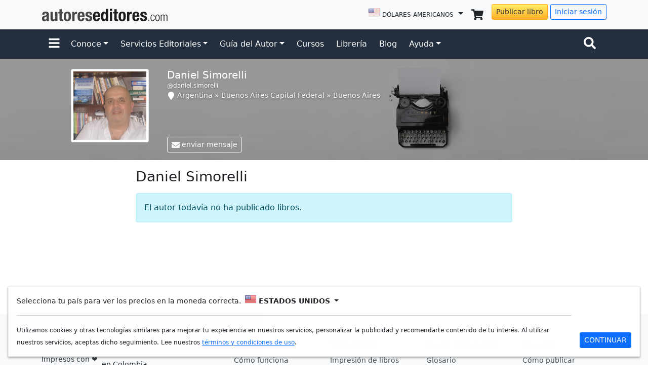

--- FILE ---
content_type: text/html; charset=UTF-8
request_url: https://www.autoreseditores.com/daniel.simorelli
body_size: 14869
content:
<!doctype html>
<html lang="es">
	<head>
		<meta charset="utf-8">
		<meta name="viewport" content="width=device-width, initial-scale=1">
		
		<title>Daniel Simorelli | Autores Editores</title>
        
		<!-- Facebook Opengraph -->
		<meta property="fb:app_id"          content="164185966957805">
		<meta property="og:type"            content="profile"> 
		<meta property="og:url"             content="https://www.autoreseditores.com/daniel.simorelli">
		<meta property="og:image"           content="https://autoreseditores.s3.amazonaws.com/images/autor/000031746.jpeg">
		<meta property="og:title"           content="Daniel Simorelli">
		<meta property="og:description"     content="">
		<meta property="profile:username"	content="daniel.simorelli">
		
		<!-- Google+ ItemScope -->
		<meta itemprop="name" 				content="Daniel Simorelli">
		<meta itemprop="description" 		content="">
		<meta itemprop="image"				content="https://autoreseditores.s3.amazonaws.com/images/autor/000031746.jpeg">
		
		<link rel="apple-touch-icon" href="/assets/img/favicons/apple-touch-icon.png" sizes="180x180">
<link rel="icon" href="/assets/img/favicons/favicon-32x32.png" sizes="32x32" type="image/png">
<link rel="icon" href="/assets/img/favicons/favicon-16x16.png" sizes="16x16" type="image/png">
<link rel="manifest" href="/assets/img/favicons/manifest.json">
<!--link rel="mask-icon" href="/assets/img/favicons/safari-pinned-tab.svg" color="#7952b3"-->
<link rel="icon" href="/assets/img/favicons/favicon.ico">
<link href="https://cdn.jsdelivr.net/npm/bootstrap@5.1.3/dist/css/bootstrap.min.css" rel="stylesheet" integrity="sha384-1BmE4kWBq78iYhFldvKuhfTAU6auU8tT94WrHftjDbrCEXSU1oBoqyl2QvZ6jIW3" crossorigin="anonymous">
<link href="/assets/css/template.css" rel="stylesheet">
<script src="https://ajax.googleapis.com/ajax/libs/jquery/3.6.0/jquery.min.js"></script>
<script src="https://cdn.jsdelivr.net/npm/bootstrap@5.1.3/dist/js/bootstrap.bundle.min.js" integrity="sha384-ka7Sk0Gln4gmtz2MlQnikT1wXgYsOg+OMhuP+IlRH9sENBO0LRn5q+8nbTov4+1p" crossorigin="anonymous"></script>
<script type="text/javascript" src="/assets/js/template.js?20210923"></script>
<meta name="facebook-domain-verification" content="68hsarv4yxbkhs488amn0zpg8ooxl7" />		
		<style>
			.size192 {
				width: 192px;
				-webkit-border-radius: 6px;
				-moz-border-radius: 6px;
				border-radius: 6px;
			}
			
			.social_networks {			
				text-align:left;
				padding-top:15px;
				padding-left:0px;
			}
			.social_networks a {
				color: #666666;
				font-weight: normal;
			}
			.social_networks a:hover {
				background-color:transparent;
				color: #000000;
				font-weight: normal;
			}
			
			.book_cover {
				width: 96px;
				height: 136px;
				padding: 0px;
				margin: 5px 10px 5px 0px;
				border: 0px;
			}
			
			.rating{
				width:65px;
				height:12px;
				margin:0px;
				padding:0px;
				display: inline-block;
				clear:both;
				position:relative;
				background: url(/images/icons/star-matrix-12.png) no-repeat 0 0;
			}
			
			/* add these classes to the ul to effect the change to the correct number of stars */
			.nostar {background-position:0 0}
			.onestar {background-position:0 -12px}
			.twostar {background-position:0 -24px}
			.threestar {background-position:0 -36px}
			.fourstar {background-position:0 -48px}
			.fivestar {background-position:0 -60px}
			
		</style>
		
		<script type="text/javascript">
			$(document).ready(function() {
				
				$(".more").click(function() {
					$(this).parent().children('.complete').show();
					$(this).parent().children('.more').hide();
				});
	
		
	
			});
			
		</script>
		
		<!-- Global site tag (gtag.js) - Google Analytics -->
<script async src="https://www.googletagmanager.com/gtag/js?id=UA-19355113-1"></script>
<script>
  window.dataLayer = window.dataLayer || [];
  function gtag(){dataLayer.push(arguments);}
  gtag('js', new Date());
  gtag('config', 'UA-19355113-1');
  gtag('config', 'AW-977556787');
</script>		
			
		<style>
			
			.sortable-enabled .book-row {
				cursor: grab;
				border:1px solid #c1c1c1;
				border-radius: 6px;
				background-color: #f1f1f1;
			}
			
			
			.complete{display:none;}
			
			.profile-header {
				background-image: url(/assets/img/profile-cover/cover-0003.jpg);
			}
			
			.profile-header {
				position: relative;
				min-height: 200px;
				margin-top: -1.6rem;
				padding: 1rem 0;
				color: #fff;
				background-color: #505050;
				background-position: 50% 50%;
				background-repeat: no-repeat;
				background-size: cover;
			}
			.profile-header:before {
				position: absolute;
				top: 0;
				left: 0;
				z-index: 1;
				width: 100%;
				height: 100%;
				background: rgba(22,22,22,.4);
				content: "";
			}
			.profile-header p {
				margin: 0;
				text-shadow: 0 1px 4px rgb(22 22 22 / 40%);
			}
			.profile-header-inside {
				
				
				z-index: 2;
			}
			
			@media (max-width: 575px) {.profile-header-inside {left:5%!important;top:10%!important;}}
			@media (min-width: 576px) {.profile-header-inside {left:10%!important;top:10%!important;}}
			
			.text-location{text-decoration:none;}
			.text-location:hover{text-decoration:underline;}
		</style>
	
	</head>
	
	<body>
		
		<svg style="display:none;height:0;width:0;">
			<defs>
				<g id="unread-message">
					<svg aria-hidden="true" focusable="false" data-prefix="fas" data-icon="envelope" class="svg-inline--fa fa-envelope fa-w-16" role="img" xmlns="http://www.w3.org/2000/svg" viewBox="0 0 512 512"><path fill="currentColor" d="M502.3 190.8c3.9-3.1 9.7-.2 9.7 4.7V400c0 26.5-21.5 48-48 48H48c-26.5 0-48-21.5-48-48V195.6c0-5 5.7-7.8 9.7-4.7 22.4 17.4 52.1 39.5 154.1 113.6 21.1 15.4 56.7 47.8 92.2 47.6 35.7.3 72-32.8 92.3-47.6 102-74.1 131.6-96.3 154-113.7zM256 320c23.2.4 56.6-29.2 73.4-41.4 132.7-96.3 142.8-104.7 173.4-128.7 5.8-4.5 9.2-11.5 9.2-18.9v-19c0-26.5-21.5-48-48-48H48C21.5 64 0 85.5 0 112v19c0 7.4 3.4 14.3 9.2 18.9 30.6 23.9 40.7 32.4 173.4 128.7 16.8 12.2 50.2 41.8 73.4 41.4z"></path></svg>
				</g>
				<g id="inbox">
					<svg aria-hidden="true" focusable="false" data-prefix="fas" data-icon="inbox" class="svg-inline--fa fa-inbox fa-w-18" role="img" xmlns="http://www.w3.org/2000/svg" viewBox="0 0 576 512"><path fill="currentColor" d="M567.938 243.908L462.25 85.374A48.003 48.003 0 0 0 422.311 64H153.689a48 48 0 0 0-39.938 21.374L8.062 243.908A47.994 47.994 0 0 0 0 270.533V400c0 26.51 21.49 48 48 48h480c26.51 0 48-21.49 48-48V270.533a47.994 47.994 0 0 0-8.062-26.625zM162.252 128h251.497l85.333 128H376l-32 64H232l-32-64H76.918l85.334-128z"></path></svg>
				</g>
				<g id="grip-vertical">
					<svg xmlns="http://www.w3.org/2000/svg" width="16" height="16" fill="currentColor" class="bi bi-grip-vertical" viewBox="0 0 16 16"><path d="M7 2a1 1 0 1 1-2 0 1 1 0 0 1 2 0zm3 0a1 1 0 1 1-2 0 1 1 0 0 1 2 0zM7 5a1 1 0 1 1-2 0 1 1 0 0 1 2 0zm3 0a1 1 0 1 1-2 0 1 1 0 0 1 2 0zM7 8a1 1 0 1 1-2 0 1 1 0 0 1 2 0zm3 0a1 1 0 1 1-2 0 1 1 0 0 1 2 0zm-3 3a1 1 0 1 1-2 0 1 1 0 0 1 2 0zm3 0a1 1 0 1 1-2 0 1 1 0 0 1 2 0zm-3 3a1 1 0 1 1-2 0 1 1 0 0 1 2 0zm3 0a1 1 0 1 1-2 0 1 1 0 0 1 2 0z"/></svg>
				</g>
				<g id="arrow-down-up">
					<svg xmlns="http://www.w3.org/2000/svg" width="16" height="16" fill="currentColor" class="bi bi-arrow-down-up" viewBox="0 0 16 16"><path fill-rule="evenodd" d="M11.5 15a.5.5 0 0 0 .5-.5V2.707l3.146 3.147a.5.5 0 0 0 .708-.708l-4-4a.5.5 0 0 0-.708 0l-4 4a.5.5 0 1 0 .708.708L11 2.707V14.5a.5.5 0 0 0 .5.5zm-7-14a.5.5 0 0 1 .5.5v11.793l3.146-3.147a.5.5 0 0 1 .708.708l-4 4a.5.5 0 0 1-.708 0l-4-4a.5.5 0 0 1 .708-.708L4 13.293V1.5a.5.5 0 0 1 .5-.5z"/></svg>
				</g>
				<g id="arrow-up">
					<svg xmlns="http://www.w3.org/2000/svg" width="16" height="16" fill="currentColor" class="bi bi-arrow-up" viewBox="0 0 16 16"><path fill-rule="evenodd" d="M8 15a.5.5 0 0 0 .5-.5V2.707l3.146 3.147a.5.5 0 0 0 .708-.708l-4-4a.5.5 0 0 0-.708 0l-4 4a.5.5 0 1 0 .708.708L7.5 2.707V14.5a.5.5 0 0 0 .5.5z"/></svg>
				</g>
				<g id="arrow-down">
					<svg xmlns="http://www.w3.org/2000/svg" width="16" height="16" fill="currentColor" class="bi bi-arrow-down" viewBox="0 0 16 16"><path fill-rule="evenodd" d="M8 1a.5.5 0 0 1 .5.5v11.793l3.146-3.147a.5.5 0 0 1 .708.708l-4 4a.5.5 0 0 1-.708 0l-4-4a.5.5 0 0 1 .708-.708L7.5 13.293V1.5A.5.5 0 0 1 8 1z"/></svg>
				</g>
			</defs>
		</svg>
		
			
		
	<svg style="display: none;">
	<defs>
		
		<g id="check-circle-fill">
			<svg xmlns="http://www.w3.org/2000/svg" role="img" viewBox="0 0 16 16"><path fill="currentColor" d="M16 8A8 8 0 1 1 0 8a8 8 0 0 1 16 0zm-3.97-3.03a.75.75 0 0 0-1.08.022L7.477 9.417 5.384 7.323a.75.75 0 0 0-1.06 1.06L6.97 11.03a.75.75 0 0 0 1.079-.02l3.992-4.99a.75.75 0 0 0-.01-1.05z"/></svg>
		</g>
		
		<g id="question-circle-solid">
			<svg xmlns="http://www.w3.org/2000/svg" role="img" viewBox="0 0 512 512"><path fill="currentColor" d="M504 256c0 136.997-111.043 248-248 248S8 392.997 8 256C8 119.083 119.043 8 256 8s248 111.083 248 248zM262.655 90c-54.497 0-89.255 22.957-116.549 63.758-3.536 5.286-2.353 12.415 2.715 16.258l34.699 26.31c5.205 3.947 12.621 3.008 16.665-2.122 17.864-22.658 30.113-35.797 57.303-35.797 20.429 0 45.698 13.148 45.698 32.958 0 14.976-12.363 22.667-32.534 33.976C247.128 238.528 216 254.941 216 296v4c0 6.627 5.373 12 12 12h56c6.627 0 12-5.373 12-12v-1.333c0-28.462 83.186-29.647 83.186-106.667 0-58.002-60.165-102-116.531-102zM256 338c-25.365 0-46 20.635-46 46 0 25.364 20.635 46 46 46s46-20.636 46-46c0-25.365-20.635-46-46-46z"/></svg>
		</g>
		
		<g id="info-fill">
			<svg xmlns="http://www.w3.org/2000/svg" role="img" viewBox="0 0 16 16"><path fill="currentColor" d="M8 16A8 8 0 1 0 8 0a8 8 0 0 0 0 16zm.93-9.412-1 4.705c-.07.34.029.533.304.533.194 0 .487-.07.686-.246l-.088.416c-.287.346-.92.598-1.465.598-.703 0-1.002-.422-.808-1.319l.738-3.468c.064-.293.006-.399-.287-.47l-.451-.081.082-.381 2.29-.287zM8 5.5a1 1 0 1 1 0-2 1 1 0 0 1 0 2z"/></svg>
		</g>
		
		<g id="exclamation-triangle-fill">
			<svg xmlns="http://www.w3.org/2000/svg" role="img" viewBox="0 0 16 16"><path fill="currentColor" d="M8.982 1.566a1.13 1.13 0 0 0-1.96 0L.165 13.233c-.457.778.091 1.767.98 1.767h13.713c.889 0 1.438-.99.98-1.767L8.982 1.566zM8 5c.535 0 .954.462.9.995l-.35 3.507a.552.552 0 0 1-1.1 0L7.1 5.995A.905.905 0 0 1 8 5zm.002 6a1 1 0 1 1 0 2 1 1 0 0 1 0-2z"/></svg>
		</g>
		
		<g id="facebook-square">
			<svg xmlns="http://www.w3.org/2000/svg" role="img" viewBox="0 0 448 512"><path fill="currentColor" d="M400 32H48A48 48 0 0 0 0 80v352a48 48 0 0 0 48 48h137.25V327.69h-63V256h63v-54.64c0-62.15 37-96.48 93.67-96.48 27.14 0 55.52 4.84 55.52 4.84v61h-31.27c-30.81 0-40.42 19.12-40.42 38.73V256h68.78l-11 71.69h-57.78V480H400a48 48 0 0 0 48-48V80a48 48 0 0 0-48-48z"></path></svg>
		</g>

		<g id="instagram-square">
			<svg xmlns="http://www.w3.org/2000/svg" role="img" viewBox="0 0 448 512"><path fill="currentColor" d="M224,202.66A53.34,53.34,0,1,0,277.36,256,53.38,53.38,0,0,0,224,202.66Zm124.71-41a54,54,0,0,0-30.41-30.41c-21-8.29-71-6.43-94.3-6.43s-73.25-1.93-94.31,6.43a54,54,0,0,0-30.41,30.41c-8.28,21-6.43,71.05-6.43,94.33S91,329.26,99.32,350.33a54,54,0,0,0,30.41,30.41c21,8.29,71,6.43,94.31,6.43s73.24,1.93,94.3-6.43a54,54,0,0,0,30.41-30.41c8.35-21,6.43-71.05,6.43-94.33S357.1,182.74,348.75,161.67ZM224,338a82,82,0,1,1,82-82A81.9,81.9,0,0,1,224,338Zm85.38-148.3a19.14,19.14,0,1,1,19.13-19.14A19.1,19.1,0,0,1,309.42,189.74ZM400,32H48A48,48,0,0,0,0,80V432a48,48,0,0,0,48,48H400a48,48,0,0,0,48-48V80A48,48,0,0,0,400,32ZM382.88,322c-1.29,25.63-7.14,48.34-25.85,67s-41.4,24.63-67,25.85c-26.41,1.49-105.59,1.49-132,0-25.63-1.29-48.26-7.15-67-25.85s-24.63-41.42-25.85-67c-1.49-26.42-1.49-105.61,0-132,1.29-25.63,7.07-48.34,25.85-67s41.47-24.56,67-25.78c26.41-1.49,105.59-1.49,132,0,25.63,1.29,48.33,7.15,67,25.85s24.63,41.42,25.85,67.05C384.37,216.44,384.37,295.56,382.88,322Z"></path></svg>
		</g>
		
		<g id="twitter-square">
			<svg xmlns="http://www.w3.org/2000/svg" role="img" viewBox="0 0 448 512"><path fill="currentColor" d="M400 32H48C21.5 32 0 53.5 0 80v352c0 26.5 21.5 48 48 48h352c26.5 0 48-21.5 48-48V80c0-26.5-21.5-48-48-48zm-48.9 158.8c.2 2.8.2 5.7.2 8.5 0 86.7-66 186.6-186.6 186.6-37.2 0-71.7-10.8-100.7-29.4 5.3.6 10.4.8 15.8.8 30.7 0 58.9-10.4 81.4-28-28.8-.6-53-19.5-61.3-45.5 10.1 1.5 19.2 1.5 29.6-1.2-30-6.1-52.5-32.5-52.5-64.4v-.8c8.7 4.9 18.9 7.9 29.6 8.3a65.447 65.447 0 0 1-29.2-54.6c0-12.2 3.2-23.4 8.9-33.1 32.3 39.8 80.8 65.8 135.2 68.6-9.3-44.5 24-80.6 64-80.6 18.9 0 35.9 7.9 47.9 20.7 14.8-2.8 29-8.3 41.6-15.8-4.9 15.2-15.2 28-28.8 36.1 13.2-1.4 26-5.1 37.8-10.2-8.9 13.1-20.1 24.7-32.9 34z"></path></svg>
		</g>
		
		<g id="linkedin-square">
			<svg xmlns="http://www.w3.org/2000/svg" role="img" viewBox="0 0 448 512"><path fill="currentColor" d="M416 32H31.9C14.3 32 0 46.5 0 64.3v383.4C0 465.5 14.3 480 31.9 480H416c17.6 0 32-14.5 32-32.3V64.3c0-17.8-14.4-32.3-32-32.3zM135.4 416H69V202.2h66.5V416zm-33.2-243c-21.3 0-38.5-17.3-38.5-38.5S80.9 96 102.2 96c21.2 0 38.5 17.3 38.5 38.5 0 21.3-17.2 38.5-38.5 38.5zm282.1 243h-66.4V312c0-24.8-.5-56.7-34.5-56.7-34.6 0-39.9 27-39.9 54.9V416h-66.4V202.2h63.7v29.2h.9c8.9-16.8 30.6-34.5 62.9-34.5 67.2 0 79.7 44.3 79.7 101.9V416z"></path></svg>
		</g>
		
		<g id="shopping-cart-solid">
			<svg xmlns="http://www.w3.org/2000/svg" role="img" viewBox="0 0 576 512"><path fill="currentColor" d="M528.12 301.319l47.273-208C578.806 78.301 567.391 64 551.99 64H159.208l-9.166-44.81C147.758 8.021 137.93 0 126.529 0H24C10.745 0 0 10.745 0 24v16c0 13.255 10.745 24 24 24h69.883l70.248 343.435C147.325 417.1 136 435.222 136 456c0 30.928 25.072 56 56 56s56-25.072 56-56c0-15.674-6.447-29.835-16.824-40h209.647C430.447 426.165 424 440.326 424 456c0 30.928 25.072 56 56 56s56-25.072 56-56c0-22.172-12.888-41.332-31.579-50.405l5.517-24.276c3.413-15.018-8.002-29.319-23.403-29.319H218.117l-6.545-32h293.145c11.206 0 20.92-7.754 23.403-18.681z"></path></svg>
		</g>
		
		<g id="search-solid">
			<svg xmlns="http://www.w3.org/2000/svg" role="img" viewBox="0 0 512 512"><path fill="currentColor" d="M505 442.7L405.3 343c-4.5-4.5-10.6-7-17-7H372c27.6-35.3 44-79.7 44-128C416 93.1 322.9 0 208 0S0 93.1 0 208s93.1 208 208 208c48.3 0 92.7-16.4 128-44v16.3c0 6.4 2.5 12.5 7 17l99.7 99.7c9.4 9.4 24.6 9.4 33.9 0l28.3-28.3c9.4-9.4 9.4-24.6.1-34zM208 336c-70.7 0-128-57.2-128-128 0-70.7 57.2-128 128-128 70.7 0 128 57.2 128 128 0 70.7-57.2 128-128 128z"></path></svg>
		</g>
		
		<g id="envelope-solid">
			<svg xmlns="http://www.w3.org/2000/svg" role="img" viewBox="0 0 512 512"><path fill="currentColor" d="M502.3 190.8c3.9-3.1 9.7-.2 9.7 4.7V400c0 26.5-21.5 48-48 48H48c-26.5 0-48-21.5-48-48V195.6c0-5 5.7-7.8 9.7-4.7 22.4 17.4 52.1 39.5 154.1 113.6 21.1 15.4 56.7 47.8 92.2 47.6 35.7.3 72-32.8 92.3-47.6 102-74.1 131.6-96.3 154-113.7zM256 320c23.2.4 56.6-29.2 73.4-41.4 132.7-96.3 142.8-104.7 173.4-128.7 5.8-4.5 9.2-11.5 9.2-18.9v-19c0-26.5-21.5-48-48-48H48C21.5 64 0 85.5 0 112v19c0 7.4 3.4 14.3 9.2 18.9 30.6 23.9 40.7 32.4 173.4 128.7 16.8 12.2 50.2 41.8 73.4 41.4z"></path></svg>
		</g>
		
		<g id="bell-solid">
			<svg xmlns="http://www.w3.org/2000/svg" role="img" viewBox="0 0 448 512"><path fill="currentColor" d="M224 512c35.32 0 63.97-28.65 63.97-64H160.03c0 35.35 28.65 64 63.97 64zm215.39-149.71c-19.32-20.76-55.47-51.99-55.47-154.29 0-77.7-54.48-139.9-127.94-155.16V32c0-17.67-14.32-32-31.98-32s-31.98 14.33-31.98 32v20.84C118.56 68.1 64.08 130.3 64.08 208c0 102.3-36.15 133.53-55.47 154.29-6 6.45-8.66 14.16-8.61 21.71.11 16.4 12.98 32 32.1 32h383.8c19.12 0 32-15.6 32.1-32 .05-7.55-2.61-15.27-8.61-21.71z"></path></svg>
		</g>
		
		<g id="user-circle">
			<svg xmlns="http://www.w3.org/2000/svg" role="img" viewBox="0 0 496 512"><path fill="currentColor" d="M248 8C111 8 0 119 0 256s111 248 248 248 248-111 248-248S385 8 248 8zm0 96c48.6 0 88 39.4 88 88s-39.4 88-88 88-88-39.4-88-88 39.4-88 88-88zm0 344c-58.7 0-111.3-26.6-146.5-68.2 18.8-35.4 55.6-59.8 98.5-59.8 2.4 0 4.8.4 7.1 1.1 13 4.2 26.6 6.9 40.9 6.9 14.3 0 28-2.7 40.9-6.9 2.3-.7 4.7-1.1 7.1-1.1 42.9 0 79.7 24.4 98.5 59.8C359.3 421.4 306.7 448 248 448z"></path></svg>
		</g>
		
		<g id="bars-solid">
			<svg xmlns="http://www.w3.org/2000/svg" role="img" viewBox="0 0 448 512"><path fill="currentColor" d="M16 132h416c8.837 0 16-7.163 16-16V76c0-8.837-7.163-16-16-16H16C7.163 60 0 67.163 0 76v40c0 8.837 7.163 16 16 16zm0 160h416c8.837 0 16-7.163 16-16v-40c0-8.837-7.163-16-16-16H16c-8.837 0-16 7.163-16 16v40c0 8.837 7.163 16 16 16zm0 160h416c8.837 0 16-7.163 16-16v-40c0-8.837-7.163-16-16-16H16c-8.837 0-16 7.163-16 16v40c0 8.837 7.163 16 16 16z"></path></svg>
		</g>
		
		<g id="ellipsis-h">
			<svg xmlns="http://www.w3.org/2000/svg" role="img" viewBox="0 0 512 512"><path fill="currentColor" d="M328 256c0 39.8-32.2 72-72 72s-72-32.2-72-72 32.2-72 72-72 72 32.2 72 72zm104-72c-39.8 0-72 32.2-72 72s32.2 72 72 72 72-32.2 72-72-32.2-72-72-72zm-352 0c-39.8 0-72 32.2-72 72s32.2 72 72 72 72-32.2 72-72-32.2-72-72-72z"></path></svg>
		</g>
		
		<g id="link">
			<svg xmlns="http://www.w3.org/2000/svg" role="img" viewBox="0 0 512 512"><path fill="currentColor" d="M326.612 185.391c59.747 59.809 58.927 155.698.36 214.59-.11.12-.24.25-.36.37l-67.2 67.2c-59.27 59.27-155.699 59.262-214.96 0-59.27-59.26-59.27-155.7 0-214.96l37.106-37.106c9.84-9.84 26.786-3.3 27.294 10.606.648 17.722 3.826 35.527 9.69 52.721 1.986 5.822.567 12.262-3.783 16.612l-13.087 13.087c-28.026 28.026-28.905 73.66-1.155 101.96 28.024 28.579 74.086 28.749 102.325.51l67.2-67.19c28.191-28.191 28.073-73.757 0-101.83-3.701-3.694-7.429-6.564-10.341-8.569a16.037 16.037 0 0 1-6.947-12.606c-.396-10.567 3.348-21.456 11.698-29.806l21.054-21.055c5.521-5.521 14.182-6.199 20.584-1.731a152.482 152.482 0 0 1 20.522 17.197zM467.547 44.449c-59.261-59.262-155.69-59.27-214.96 0l-67.2 67.2c-.12.12-.25.25-.36.37-58.566 58.892-59.387 154.781.36 214.59a152.454 152.454 0 0 0 20.521 17.196c6.402 4.468 15.064 3.789 20.584-1.731l21.054-21.055c8.35-8.35 12.094-19.239 11.698-29.806a16.037 16.037 0 0 0-6.947-12.606c-2.912-2.005-6.64-4.875-10.341-8.569-28.073-28.073-28.191-73.639 0-101.83l67.2-67.19c28.239-28.239 74.3-28.069 102.325.51 27.75 28.3 26.872 73.934-1.155 101.96l-13.087 13.087c-4.35 4.35-5.769 10.79-3.783 16.612 5.864 17.194 9.042 34.999 9.69 52.721.509 13.906 17.454 20.446 27.294 10.606l37.106-37.106c59.271-59.259 59.271-155.699.001-214.959z"></path></svg>
		</g>
		
		<g id="map-marker">
			<svg xmlns="http://www.w3.org/2000/svg" role="img" viewBox="0 0 384 512"><path fill="currentColor" d="M172.268 501.67C26.97 291.031 0 269.413 0 192 0 85.961 85.961 0 192 0s192 85.961 192 192c0 77.413-26.97 99.031-172.268 309.67-9.535 13.774-29.93 13.773-39.464 0z"></path></svg>
		</g>
		
		<g id="user-verified">
			<svg xmlns="http://www.w3.org/2000/svg" role="img" viewBox="0 0 24 24"><g><path fill="currentColor" d="M22.5 12.5c0-1.58-.875-2.95-2.148-3.6.154-.435.238-.905.238-1.4 0-2.21-1.71-3.998-3.818-3.998-.47 0-.92.084-1.336.25C14.818 2.415 13.51 1.5 12 1.5s-2.816.917-3.437 2.25c-.415-.165-.866-.25-1.336-.25-2.11 0-3.818 1.79-3.818 4 0 .494.083.964.237 1.4-1.272.65-2.147 2.018-2.147 3.6 0 1.495.782 2.798 1.942 3.486-.02.17-.032.34-.032.514 0 2.21 1.708 4 3.818 4 .47 0 .92-.086 1.335-.25.62 1.334 1.926 2.25 3.437 2.25 1.512 0 2.818-.916 3.437-2.25.415.163.865.248 1.336.248 2.11 0 3.818-1.79 3.818-4 0-.174-.012-.344-.033-.513 1.158-.687 1.943-1.99 1.943-3.484zm-6.616-3.334l-4.334 6.5c-.145.217-.382.334-.625.334-.143 0-.288-.04-.416-.126l-.115-.094-2.415-2.415c-.293-.293-.293-.768 0-1.06s.768-.294 1.06 0l1.77 1.767 3.825-5.74c.23-.345.696-.436 1.04-.207.346.23.44.696.21 1.04z"></path></g></svg>
		</g>
		
		<g id="arrow-left">
			<svg xmlns="http://www.w3.org/2000/svg" role="img" viewBox="0 0 448 512"><path fill="currentColor" d="M257.5 445.1l-22.2 22.2c-9.4 9.4-24.6 9.4-33.9 0L7 273c-9.4-9.4-9.4-24.6 0-33.9L201.4 44.7c9.4-9.4 24.6-9.4 33.9 0l22.2 22.2c9.5 9.5 9.3 25-.4 34.3L136.6 216H424c13.3 0 24 10.7 24 24v32c0 13.3-10.7 24-24 24H136.6l120.5 114.8c9.8 9.3 10 24.8.4 34.3z"></path></svg>
		</g>
		
		<g id="arrow-right">
			<svg xmlns="http://www.w3.org/2000/svg" role="img" viewBox="0 0 448 512"><path fill="currentColor" d="M190.5 66.9l22.2-22.2c9.4-9.4 24.6-9.4 33.9 0L441 239c9.4 9.4 9.4 24.6 0 33.9L246.6 467.3c-9.4 9.4-24.6 9.4-33.9 0l-22.2-22.2c-9.5-9.5-9.3-25 .4-34.3L311.4 296H24c-13.3 0-24-10.7-24-24v-32c0-13.3 10.7-24 24-24h287.4L190.9 101.2c-9.8-9.3-10-24.8-.4-34.3z"></path></svg>
		</g>
		
		<g id="trash">
			<svg xmlns="http://www.w3.org/2000/svg" role="img" viewBox="0 0 448 512"><path fill="currentColor" d="M32 464a48 48 0 0 0 48 48h288a48 48 0 0 0 48-48V128H32zm272-256a16 16 0 0 1 32 0v224a16 16 0 0 1-32 0zm-96 0a16 16 0 0 1 32 0v224a16 16 0 0 1-32 0zm-96 0a16 16 0 0 1 32 0v224a16 16 0 0 1-32 0zM432 32H312l-9.4-18.7A24 24 0 0 0 281.1 0H166.8a23.72 23.72 0 0 0-21.4 13.3L136 32H16A16 16 0 0 0 0 48v32a16 16 0 0 0 16 16h416a16 16 0 0 0 16-16V48a16 16 0 0 0-16-16z"></path></svg>
		</g>
		
		<g id="times">
			<svg xmlns="http://www.w3.org/2000/svg" role="img" viewBox="0 0 352 512"><path fill="currentColor" d="M242.72 256l100.07-100.07c12.28-12.28 12.28-32.19 0-44.48l-22.24-22.24c-12.28-12.28-32.19-12.28-44.48 0L176 189.28 75.93 89.21c-12.28-12.28-32.19-12.28-44.48 0L9.21 111.45c-12.28 12.28-12.28 32.19 0 44.48L109.28 256 9.21 356.07c-12.28 12.28-12.28 32.19 0 44.48l22.24 22.24c12.28 12.28 32.2 12.28 44.48 0L176 322.72l100.07 100.07c12.28 12.28 32.2 12.28 44.48 0l22.24-22.24c12.28-12.28 12.28-32.19 0-44.48L242.72 256z"></path></svg>
		</g>
		
		<g id="share">
			<svg xmlns="http://www.w3.org/2000/svg" role="img" viewBox="0 0 448 512"><path fill="currentColor" d="M448 127.1C448 181 405 223.1 352 223.1C326.1 223.1 302.6 213.8 285.4 197.1L191.3 244.1C191.8 248 191.1 251.1 191.1 256C191.1 260 191.8 263.1 191.3 267.9L285.4 314.9C302.6 298.2 326.1 288 352 288C405 288 448 330.1 448 384C448 437 405 480 352 480C298.1 480 256 437 256 384C256 379.1 256.2 376 256.7 372.1L162.6 325.1C145.4 341.8 121.9 352 96 352C42.98 352 0 309 0 256C0 202.1 42.98 160 96 160C121.9 160 145.4 170.2 162.6 186.9L256.7 139.9C256.2 135.1 256 132 256 128C256 74.98 298.1 32 352 32C405 32 448 74.98 448 128L448 127.1zM95.1 287.1C113.7 287.1 127.1 273.7 127.1 255.1C127.1 238.3 113.7 223.1 95.1 223.1C78.33 223.1 63.1 238.3 63.1 255.1C63.1 273.7 78.33 287.1 95.1 287.1zM352 95.1C334.3 95.1 320 110.3 320 127.1C320 145.7 334.3 159.1 352 159.1C369.7 159.1 384 145.7 384 127.1C384 110.3 369.7 95.1 352 95.1zM352 416C369.7 416 384 401.7 384 384C384 366.3 369.7 352 352 352C334.3 352 320 366.3 320 384C320 401.7 334.3 416 352 416z"/></svg>
		</g>
		
		<g id="chevron-left">
			<svg xmlns="http://www.w3.org/2000/svg" viewBox="0 0 320 512"><path d="M224 480c-8.188 0-16.38-3.125-22.62-9.375l-192-192c-12.5-12.5-12.5-32.75 0-45.25l192-192c12.5-12.5 32.75-12.5 45.25 0s12.5 32.75 0 45.25L77.25 256l169.4 169.4c12.5 12.5 12.5 32.75 0 45.25C240.4 476.9 232.2 480 224 480z"/></svg>
		</g>
		
		<g id="chevron-right">
			<svg xmlns="http://www.w3.org/2000/svg" viewBox="0 0 320 512"><path d="M96 480c-8.188 0-16.38-3.125-22.62-9.375c-12.5-12.5-12.5-32.75 0-45.25L242.8 256L73.38 86.63c-12.5-12.5-12.5-32.75 0-45.25s32.75-12.5 45.25 0l192 192c12.5 12.5 12.5 32.75 0 45.25l-192 192C112.4 476.9 104.2 480 96 480z"/></svg>
		</g>
		
  </defs>
</svg>	
	<!-- Gray menu -->
	<nav class="navbar navbar-expand bg-light border-bottom">
		<div class="container col-xxl-10 d-flex flex-wrap justify-content-center header-container">
			
			<a class="col navbar-brand d-none d-sm-block" href="/">
				<img src="/assets/img/template/autoreseditores-com.svg" class="header-logo-ae" />
			</a>
			
			<a class="col navbar-brand d-block d-sm-none me-0" href="/">
				<img src="/assets/img/template/autoreseditores-com.svg" class="header-logo-ae" />
			</a>
			
			
			<div class="collapse navbar-collapse">
				<ul class="navbar-nav ms-auto flex-nowrap">
					
					<li class="nav-item dropdown">
						
						<a class="nav-link link-dark dropdown-toggle" href="#" id="dropdown_currency" data-bs-toggle="dropdown" aria-expanded="false">
							<i class="country country-us"></i> 
							<span class="text-uppercase fs-7 d-none d-md-inline-block d-lg-inline-block">Dólares americanos</span>
							<span class="text-uppercase fs-7 d-inline-block d-md-none d-lg-none">USD</span>
						</a>
						
						<ul class="dropdown-menu dropdown-menu-end" aria-labelledby="dropdown_currency">
							
												<li>
								<a class="dropdown-item" href="?xcountry=ar">
									<i class="country country-ar"></i>
									<span class="ae-country-name">Argentina<span class="ae-country-currency">Pesos Argentinos</span></span>
								</a>
							</li>
												<li>
								<a class="dropdown-item" href="?xcountry=bo">
									<i class="country country-bo"></i>
									<span class="ae-country-name">Bolivia<span class="ae-country-currency">Bolivianos</span></span>
								</a>
							</li>
												<li>
								<a class="dropdown-item" href="?xcountry=cl">
									<i class="country country-cl"></i>
									<span class="ae-country-name">Chile<span class="ae-country-currency">Peso Chileno</span></span>
								</a>
							</li>
												<li>
								<a class="dropdown-item" href="?xcountry=co">
									<i class="country country-co"></i>
									<span class="ae-country-name">Colombia<span class="ae-country-currency">Pesos Colombianos</span></span>
								</a>
							</li>
												<li>
								<a class="dropdown-item" href="?xcountry=ec">
									<i class="country country-ec"></i>
									<span class="ae-country-name">Ecuador<span class="ae-country-currency">Dólares americanos</span></span>
								</a>
							</li>
												<li>
								<a class="dropdown-item" href="?xcountry=es">
									<i class="country country-es"></i>
									<span class="ae-country-name">España<span class="ae-country-currency">Euro</span></span>
								</a>
							</li>
												<li>
								<a class="dropdown-item" href="?xcountry=us">
									<i class="country country-us"></i>
									<span class="ae-country-name">Estados Unidos<span class="ae-country-currency">Dólares americanos</span></span>
								</a>
							</li>
												<li>
								<a class="dropdown-item" href="?xcountry=mx">
									<i class="country country-mx"></i>
									<span class="ae-country-name">Mexico<span class="ae-country-currency">Peso Mexicano</span></span>
								</a>
							</li>
												<li>
								<a class="dropdown-item" href="?xcountry=py">
									<i class="country country-py"></i>
									<span class="ae-country-name">Paraguay<span class="ae-country-currency">Dólares americanos</span></span>
								</a>
							</li>
												<li>
								<a class="dropdown-item" href="?xcountry=pe">
									<i class="country country-pe"></i>
									<span class="ae-country-name">Peru<span class="ae-country-currency">Nuevo Sol Peruano</span></span>
								</a>
							</li>
												<li>
								<a class="dropdown-item" href="?xcountry=pt">
									<i class="country country-pt"></i>
									<span class="ae-country-name">Portugal<span class="ae-country-currency">Euro</span></span>
								</a>
							</li>
												<li>
								<a class="dropdown-item" href="?xcountry=uy">
									<i class="country country-uy"></i>
									<span class="ae-country-name">Uruguay<span class="ae-country-currency">Peso Uruguayo</span></span>
								</a>
							</li>
												<li>
								<a class="dropdown-item" href="?xcountry=ve">
									<i class="country country-ve"></i>
									<span class="ae-country-name">Venezuela<span class="ae-country-currency">Dólares americanos</span></span>
								</a>
							</li>
												<li>
								<a class="dropdown-item" href="?xcountry=xx">
									<i class="country country-xx"></i>
									<span class="ae-country-name">Otros países<span class="ae-country-currency">Dólares americanos</span></span>
								</a>
							</li>
												
						</ul>
					</li>
			
			
					<li class="nav-item">
						<a href="/carrito.html" class="nav-link link-dark position-relative">
							<svg viewBox="0 0 100 100" class="icon icon-lg"><use xlink:href="#shopping-cart-solid"></use></svg>
						
						</a>
					</li>
					
						<div class="text-end ms-2">
					<a href="/registrate.html?form_action=signin&r=cGFzby0xLmh0bWw=#" class="btn btn-sm btn-publish d-none d-md-inline-block d-lg-inline-block" style="font-weight:500;">Publicar libro</a>
					<a href="/registrate.html" class="btn btn-sm btn-outline-primary d-none d-md-inline-block d-lg-inline-block">Iniciar sesión</a>
				</div>
				<li class="nav-item">
					<a href="/registrate.html" class="nav-link link-dark d-inline-block d-md-none d-lg-none">
						<svg viewBox="0 0 100 100" class="icon icon-lg"><use xlink:href="#user-circle"></use></svg>
					</a>
				</li>
					</ul>
				
			</div>
			
	
	
		</div>
		
		
	</nav>
	
	
	
	
	<!-- Blue menu #519EBC -->
	
	<header class="navbar navbar-dark navbar-expand-lg" style="background-color:#232f3e;">
	
		<div class="container col-xxl-10">
			
			
			<a class="btn text-white" data-bs-toggle="offcanvas" href="#offcanvasExample" role="button" aria-controls="offcanvasExample">
				<svg class="bi flex-shrink-0" width="24" height="24" role="img" aria-label="Menu"><use xlink:href="#bars-solid"/></svg>
			</a>
			
			
			<!--button class="navbar-toggler text-white" style="border-color:transparent;" type="button" data-bs-toggle="collapse" data-bs-target="#navbarTogglerDemo01" aria-controls="navbarTogglerDemo01" aria-expanded="false" aria-label="Toggle navigation">
				<svg class="bi flex-shrink-0" width="24" height="24" role="img" aria-label="Menu"><use xlink:href="#bars-solid"/></svg>
			</button-->
			
			<div class="collapse navbar-collapse" id="navbarTogglerDemo01">
				
				<ul class="navbar-nav me-auto">
					<li class="nav-item me-2 dropdown">
	<a class="nav-link active dropdown-toggle" href="#" id="dropdown01" data-bs-toggle="dropdown" aria-expanded="false">Conoce</a>
	<ul class="dropdown-menu dropdown-menu-dark" aria-labelledby="dropdown01">
		<li><a class="dropdown-item" href="/como-funciona.html">Cómo funciona</a></li>
		<li><a class="dropdown-item" href="/publica-tu-libro.html">Publica tu libro</a></li>
		<li><a class="dropdown-item" href="/quienes-somos.html">Quiénes Somos</a></li>
	</ul>
</li>
<li class="nav-item me-2 dropdown">
	<a class="nav-link active dropdown-toggle" href="#" id="dropdown02" data-bs-toggle="dropdown" aria-expanded="false">Servicios Editoriales</a>
	<ul class="dropdown-menu dropdown-menu-dark" aria-labelledby="dropdown02">
		<li><a class="dropdown-item" href="/servicio-impresion-libros.html">Impresión</a></li>
		<li><a class="dropdown-item" href="/servicio-correccion-estilo.html">Corrección de Estilo</a></li>
		<li><a class="dropdown-item" href="/servicio-diagramacion-libro.html">Diagramación</a></li>
		<li><a class="dropdown-item" href="/servicio-diseno-caratula.html">Diseño de Carátula</a></li>
		<li><a class="dropdown-item" href="/generar-codigo-barras-isbn.html">Código de Barras</a></li>
	</ul>
</li>
<li class="nav-item me-2 dropdown">
	<a class="nav-link active dropdown-toggle" href="#" id="dropdown04" data-bs-toggle="dropdown" aria-expanded="false">Guía del Autor</a>
	<ul class="dropdown-menu dropdown-menu-dark" aria-labelledby="dropdown04">
		<li><a class="dropdown-item" href="/guia-glosario.html">Glosario</a></li>
		<li><a class="dropdown-item" href="/guia-edicion-diagramacion.html">Diagramación</a></li>
		<li><a class="dropdown-item" href="/guia-pdf.html">Exportando a PDF</a></li>
		<li><a class="dropdown-item" href="/guia-caratula.html">Portada</a></li>
		<li><a class="dropdown-item" href="/guia-isbn.html">ISBN</a></li>
		<li><a class="dropdown-item" href="/guia-divulgacion.html">Marketing</a></li>
	</ul>
</li>
<li class="nav-item me-2">
	<a href="/cursos.html" class="nav-link active">Cursos</a>
</li>
<li class="nav-item me-2">
	<a href="/libreria.html" class="nav-link active">Librería</a>
</li>
<li class="nav-item me-2">
	<a href="https://blog.autoreseditores.com/" class="nav-link active">Blog</a>
</li>
<li class="nav-item me-2 dropdown">
	<a class="nav-link active dropdown-toggle" href="#" id="dropdown04" data-bs-toggle="dropdown" aria-expanded="false">Ayuda</a>
	<ul class="dropdown-menu dropdown-menu-dark" aria-labelledby="dropdown04">
		<li><a class="dropdown-item" href="/ayuda-como-publicar.html">Cómo Publicar</a></li>
		<li><a class="dropdown-item" href="/ayuda-como-comprar.html">Cómo Comprar</a></li>
		<li><a class="dropdown-item" href="/ayuda-derechos-autorales.html">Derechos de Autor</a></li>
		<li><a class="dropdown-item" href="/ayuda-regalias.html">Regalías</a></li>
		<li><a class="dropdown-item" href="/ayuda-preguntas-frecuentes.html">Preguntas Frecuentes</a></li>
		<li><a class="dropdown-item" href="/ayuda-contacto.html">Contáctanos</a></li>
	</ul>
</li>				</ul>
				
			</div>
			
			<div class="text-end">
				<a href="/paso-1.html?new" class="btn btn-sm btn-publish me-1 d-inline-block d-md-none d-lg-none" style="font-weight:500;">Publicar libro</a>
				<a class="btn text-white" data-bs-toggle="collapse" data-bs-target="#navbarToggleExternalContent" aria-controls="navbarToggleExternalContent" aria-expanded="false" aria-label="Toggle navigation"><svg class="bi flex-shrink-0 me-2" width="24" height="24" role="img" aria-label="Search"><use xlink:href="#search-solid"/></svg></a>
			</div>
			
		</div>
	
	</header>
	
	
	
	<!-- Search bar -->
	<div class="bg-light border-bottom mb-4">
		<div class="container col-xxl-10">
			<div class="collapse" id="navbarToggleExternalContent" aria-expanded="false">
				<div class="py-2">
					
					<button type="button" class="btn-close float-end" data-bs-toggle="collapse" data-bs-target="#navbarToggleExternalContent"  aria-label="Close"></button>
						
					<span class="text-muted">Ingresa el autor, título, palabra clave o <a href="/categorias.html">navega por temática</a>.</span>
					
					<form action="/busqueda.html" name="search_form" method="GET">
						
						<div class="row">
							<div class="col-12 col-sm-10 col-md-8 col-lg-6">
								<div class="input-group my-3">
									<input type="text" class="form-control" placeholder="ingresa tu búsqueda" name="q" aria-label="ingresa tu búsqueda">
									<button class="btn btn-md btn-primary" type="submit">Buscar</button>
								</div>
							</div>
						</div>
					
						<div class="form-check form-check-inline">
							<input name="s" class="form-check-input" type="radio" id="inlineRadio1" value="0" checked>
							<label class="form-check-label" for="inlineRadio1">Autor y Título</label>
						</div>
						<div class="form-check form-check-inline">
							<input name="s" class="form-check-input" type="radio" id="inlineRadio2" value="author">
							<label class="form-check-label" for="inlineRadio2">Autor</label>
						</div>
						<div class="form-check form-check-inline">
							<input name="s" class="form-check-input" type="radio" id="inlineRadio3" value="title">
							<label class="form-check-label" for="inlineRadio3">Título</label>
						</div>
						<div class="form-check form-check-inline">
							<input name="s" class="form-check-input" type="radio" id="inlineRadio4" value="desc">
							<label class="form-check-label" for="inlineRadio4">Descripción</label>
						</div>
					
					</form>
					
				</div>
			</div>
		</div>
	</div>
		
		
	<!-- Offcanvas menu -->
	<div class="offcanvas offcanvas-start" tabindex="-1" id="offcanvasExample" aria-labelledby="offcanvasExampleLabel">
		<div class="offcanvas-header">
			<h5 class="offcanvas-title" id="offcanvasExampleLabel">AutoresEditores.com</h5>
			<button type="button" class="btn-close text-reset" data-bs-dismiss="offcanvas" aria-label="Close"></button>
		</div>
		<div class="offcanvas-body">
			<div class="px-3">
				<div class="row">
					<div class="col-6">
						<div class="d-grid gap-2">
							<a href="/paso-1.html?new" class="btn btn-sm btn-publish" style="font-weight:500;">Publicar libro</a>
						</div>
					</div>
					<div class="col-6">
						<div class="d-grid gap-2">
												<a href="/registrate.html" class="btn btn-sm btn-outline-primary">Iniciar sesión</a>
											</div>
					</div>
				</div>
			</div>
			
			<div>
				<div class="flex-shrink-0 p-3 bg-white">
	<ul class="list-unstyled ps-0">
		<li class="mb-1">
			<button class="btn btn-toggle align-items-center rounded collapsed" data-bs-toggle="collapse" data-bs-target="#home-collapse" aria-expanded="true">
				Conoce
			</button>
			<div class="collapse show" id="home-collapse">
				<ul class="btn-toggle-nav list-unstyled fw-normal pb-1 small">
					<li><a href="/como-funciona.html" class="link-dark rounded ">Cómo funciona</a></li>
					<li><a href="/publica-tu-libro.html" class="link-dark rounded ">Publica tu libro</a></li>
					<li><a href="/quienes-somos.html" class="link-dark rounded ">Quiénes somos</a></li>
				</ul>
			</div>
		</li>
		<li class="mb-1">
			<button class="btn btn-toggle align-items-center rounded" data-bs-toggle="collapse" data-bs-target="#dashboard-collapse" aria-expanded="true">
				Servicios Editoriales
			</button>
			<div class="collapse show" id="dashboard-collapse" style="">
				<ul class="btn-toggle-nav list-unstyled fw-normal pb-1 small">
					<li><a href="/servicio-impresion-libros.html" class="link-dark rounded ">Impresión</a></li>
					<li><a href="/servicio-correccion-estilo.html" class="link-dark rounded ">Corrección</a></li>
					<li><a href="/servicio-diagramacion-libro.html" class="link-dark rounded ">Diagramación</a></li>
					<li><a href="/servicio-diseno-caratula.html" class="link-dark rounded ">Portada</a></li>
					<li><a href="/generar-codigo-barras-isbn.html" class="link-dark rounded ">Código de Barras</a></li>
				</ul>
			</div>
		</li>
		<li class="mb-1">
			<button class="btn btn-toggle align-items-center rounded" data-bs-toggle="collapse" data-bs-target="#orders-collapse" aria-expanded="true">
				Guía del Autor
			</button>
			<div class="collapse show" id="orders-collapse" style="">
				<ul class="btn-toggle-nav list-unstyled fw-normal pb-1 small">
					<li><a href="/guia-glosario.html" class="link-dark rounded ">Glosario</a></li>
					<li><a href="/guia-edicion-diagramacion.html" class="link-dark rounded ">Edición y Diagramación</a></li>
					<li><a href="/guia-pdf.html" class="link-dark rounded ">Exportando a PDF</a></li>
					<li><a href="/guia-caratula.html" class="link-dark rounded ">Creando una carátula</a></li>
					<li><a href="/guia-isbn.html" class="link-dark rounded ">ISBN</a></li>
					<li><a href="/guia-divulgacion.html" class="link-dark rounded ">Cómo divulgar un libro</a></li>
				</ul>
			</div>
		</li>
		<li class="mb-1">
			<a class="btn btn-toggle align-items-center rounded" href="/cursos.html" style="color:rgba(0, 0, 0, .85);">
				Cursos
			</a>
		</li>
		<li class="mb-1">
			<a class="btn btn-toggle align-items-center rounded" href="/libreria.html" style="color:rgba(0, 0, 0, .85);">
				Librería
			</a>
		</li>
		<li class="border-top my-3"></li>
		<li class="mb-1">
			<button class="btn btn-toggle align-items-center rounded" data-bs-toggle="collapse" data-bs-target="#account-collapse" aria-expanded="true">
			 Ayuda
			</button>
			<div class="collapse show" id="account-collapse" style="">
				<ul class="btn-toggle-nav list-unstyled fw-normal pb-1 small">
					<li><a href="/ayuda-como-publicar.html" class="link-dark rounded ">Cómo publicar</a></li>
					<li><a href="/ayuda-como-comprar.html" class="link-dark rounded ">Cómo comprar un libro</a></li>
					<li><a href="/ayuda-derechos-autorales.html" class="link-dark rounded ">Derechos autorales</a></li>
					<li><a href="/ayuda-regalias.html" class="link-dark rounded ">Regalías</a></li>
					<li><a href="/ayuda-preguntas-frecuentes.html" class="link-dark rounded ">Preguntas frecuentes</a></li>
					<li><a href="/ayuda-contacto.html" class="link-dark rounded ">Contáctanos</a></li>
				</ul>
			</div>
		</li>
	</ul>
</div>			</div>
		</div>
	</div>
	
	<!-- Offcanvas user menu -->
	<div class="offcanvas offcanvas-end" tabindex="-1" id="offcanvas_user_menu" aria-labelledby="offcanvas_user_menu_label">
		<div class="offcanvas-header">
			<h5 class="offcanvas-title" id="offcanvas_user_menu_label"></h5>
			<button type="button" class="btn-close text-reset" data-bs-dismiss="offcanvas" aria-label="Close"></button>
		</div>
		<div class="offcanvas-body">
			<div>
							</div>
		</div>
	</div>		
		<main>
			
			<!-- Header -->
			<div class="container-fluid px-0">
				 <div class="profile-header position-relative">
					<div class="container position-absolute profile-header-inside">
						<div class="row">
							
							<div class="col-md-2 col-3 pe-4">
								<span class="avatar">
									<img class="img-thumbnail" alt="Daniel Simorelli" src="https://autoreseditores.s3.amazonaws.com/images/autor/000031746.jpeg" />
								</span>
							</div>

							<div class="col-md-10 col-9">
								<div class="d-flex flex-column" style="height:165px">
									<!--div class="badges">
										<span class="badge bg-secondary">Profesor</span><a class="badge bg-danger" href="/es/plus">Plus</a>
									</div-->

									<h1 class="mb-0 h5" itemprop="name">Daniel Simorelli</h1>

									<p class="fs-7" itemprop="alternateName">@daniel.simorelli</p>

									<!--p class="role" itemprop="jobTitle">Escritor y editor</p-->
									
									<p class="fs-85" itemprop="homeLocation">										
										<svg viewBox="0 0 25 25" class="icon icon-sm"><use xlink:href="#map-marker"></use></svg>
										<a class="text-location text-light" href="/autores/argentina" title="ver autores de Argentina">Argentina</a> » <a class="text-location text-light" href="/autores/argentina/buenos-aires-capital-federal" title="ver autores de Buenos Aires Capital Federal">Buenos Aires Capital Federal</a> » <a class="text-location text-light" href="/autores/argentina/buenos-aires-capital-federal/buenos-aires" title="ver autores de Buenos Aires">Buenos Aires</a>									</p>

									<div class="mt-auto">
										<!--a class="btn btn-sm btn-success">
											Seguir
										</a-->
										<a class="btn btn-sm btn-outline-light" id="send_user_message" title="enviar un mensaje al autor" href="/usuario-mensajes-enviar.html?to_user_profile=31746" rel="nofollow">
											<svg viewBox="0 0 25 25" class="icon icon-sm"><use xlink:href="#envelope-solid"></use></svg> enviar mensaje
										</a>
									</div>
								</div>
							</div>
						</div>
					</div>
				</div>
			</div>
			
			<!-- Body -->
			<div class="container mt-3">
				<div class="col-sm-10 offset-sm-1 col-md-8 offset-md-2" style="min-height:15rem">
				
															
					<h1 class="h3">
									Daniel Simorelli					</h1>
					
					<div class="expandable">
						<p>
													</p>
					</div>
					
					<div class="mt-3">	<div class="alert alert-info">El autor todavía no ha publicado libros.</div></div>					
					
						<div class="author-books-display"></div>					</div>
					
					<div>
						<!-- Información usuario verificado -->
						<div class="modal fade" id="verified_user" tabindex="-1" aria-labelledby="verified_user_label" aria-hidden="true">
							<div class="modal-dialog">
								<div class="modal-content">
									<div class="modal-header">
										<h5 class="modal-title" id="verified_user_label">Usuario verificado</h5>
										<button type="button" class="btn-close" data-bs-dismiss="modal" aria-label="Close"></button>
									</div>
									<div class="modal-body">
										<p>La verificación de usuarios se usa para establecer la autenticidad de la identidad de usuarios en nuestra plataforma.</p>
										<p>Esto significa que hemos verificado la identidad, teléfono, correo electrónico y dirección del usuario que ha publicado este libro en nuestra plataforma.</p>
									</div>
									<div class="modal-footer">
										<button type="button" class="btn btn-secondary" data-bs-dismiss="modal">Cerrar</button>
									</div>
								</div>
							</div>
						</div>
					</div>
					
				</div>
			</div>
			
		</main>
		
			<footer class="ae-footer py-2 mt-5 bg-light">
		
		<div class="container py-2">
			
			<div>
				<div class="row py-4 my-2 border-top">
	<div class="col-lg-3 mb-3">
		<a href="/" class="d-inline-flex align-items-center mb-2 link-dark text-decoration-none">
			<img src="/assets/img/template/autores-editores-bw.png" width="180">
		</a>
		<div class="mwl fs-7">
		   <p class="mwl_prefix">Impresos con <span class="love">❤</span> &nbsp;</p>
		   <div class="mwl_countries" style="width: 130px;">
			  <div class="mwl_country mwl_country_in" data-slide="0">en Colombia</div>
			  <div class="mwl_country mwl_country_in mwl_country_out" data-slide="1">en Mexico</div>
			  <div class="mwl_country mwl_country_in mwl_country_out" data-slide="2">en España</div>
			  <div class="mwl_country mwl_country_in mwl_country_out" data-slide="3">en Estados Unidos</div>
			  <div class="mwl_country mwl_country_in mwl_country_out" data-slide="4">en Argentina</div>
			  <div class="mwl_country mwl_country_in mwl_country_out" data-slide="5">en Perú</div>
			  <div class="mwl_country mwl_country_in mwl_country_out" data-slide="6">en Uruguay</div>
			  <div class="mwl_country mwl_country_in mwl_country_out" data-slide="7">en Ecuador</div>
			  <div class="mwl_country mwl_country_in mwl_country_out" data-slide="8">en Guatemala</div>
			  <div class="mwl_country mwl_country_in mwl_country_out" data-slide="9">en Brasil</div>
			  <div class="mwl_country-underline" style="width:50px;"></div>
		   </div>
		</div>
		<div class="small mt-1 text-muted">
			Conoce nuestra red de <a href="/red-impresion-por-demanda.html">impresión por demanda</a>.
		</div>
	</div>
	<div class="col-6 col-lg-2 offset-lg-1 mb-3">
		<h5>Conoce</h5>
		<ul class="list-unstyled small">
			<li class="mb-2"><a href="/como-funciona.html">Cómo funciona</a></li>
			<li class="mb-2"><a href="/publica-tu-libro.html">Publica tu libro</a></li>
			<li class="mb-2"><a href="/autores/">Nuestros autores</a></li>
			<li class="mb-2"><a href="/quienes-somos.html">Quiénes somos</a></li>
			<li class="mb-2"><a href="/en-los-medios.html">En los medios</a></li>
		</ul>
	</div>
	<div class="col-6 col-lg-2 mb-3">
		<h5>Servicios</h5>
		<ul class="list-unstyled small">
			<li class="mb-2"><a href="/servicio-impresion-libros.html">Impresión de libros</a></li>
			<li class="mb-2"><a href="/servicio-correccion-estilo.html">Corrección de estilo</a></li>
			<li class="mb-2"><a href="/servicio-diagramacion-libro.html">Diagramación de libros</a></li>
			<li class="mb-2"><a href="/servicio-diseno-caratula.html">Diseño de carátula</a></li>
			<li class="mb-2"><a href="/generar-codigo-barras-isbn.html">Código de barras</a></li>
			<li class="mb-2"><a href="/libreria.html">Librería</a></li>
		</ul>
	</div>
	<div class="col-6 col-lg-2 mb-3">
		<h5>Guía del autor</h5>
		<ul class="list-unstyled small">
			<li class="mb-2"><a href="/guia-glosario.html">Glosario</a></li>
			<li class="mb-2"><a href="/guia-edicion-diagramacion.html">Edición y Diagramación</a></li>
			<li class="mb-2"><a href="/guia-pdf.html">Exportando a PDF</a></li>
			<li class="mb-2"><a href="/guia-caratula.html">Creando una carátula</a></li>
			<li class="mb-2"><a href="/guia-isbn.html">ISBN</a></li>
			<li class="mb-2"><a href="/guia-divulgacion.html">Cómo divulgar tu libro</a></li>
		</ul>
	</div>
	<div class="col-6 col-lg-2 mb-3">
		<h5>Ayuda</h5>
		<ul class="list-unstyled small">
			<li class="mb-2"><a href="/ayuda-como-publicar.html">Cómo publicar</a></li>
			<li class="mb-2"><a href="/ayuda-como-comprar.html">Cómo comprar un libro</a></li>
			<li class="mb-2"><a href="/ayuda-derechos-autorales.html">Derechos autorales</a></li>
			<li class="mb-2"><a href="/ayuda-preguntas-frecuentes.html">Preguntas frecuentes</a></li>
			<li class="mb-2"><a href="/ayuda-regalias.html">Regalías</a></li>
			<li class="mb-2"><a href="https://codigo-postal.co/" target="_blank">Código Postal</a></li>
			<li class="mb-2"><a href="https://normas-apa.org/" target="_blank">Normas APA</a></li>
			<li class="mb-2"><a href="/condiciones-de-uso.html">Condiciones de uso</a></li>
			<li class="mb-2"><a href="/ayuda-contacto.html">Contáctanos</a></li>
		</ul>
	</div>
</div>			</div>
			
			<div class="row border-top py-4 my-4">
				
				<div class="col-md-4 text-start">
					<div class="ae-footer-payment">
						<p class="small text-muted mb-0 fs-7">Aceptamos pagos con:</p>
									<img src="/assets/img/checkout/payment/footer/pm_xx.gif" class="img-fluid" height="62" width="500">
								</div>
				</div>
				
				<div class="col-md-4 ">
					<p class="small text-muted text-center">
						<span class="fs-7 fw-bold">Escribe. Publica. Vende.</span><br/>
						<span class="fs-7">© 2011-2026 AutoresEditores.com</span><br/>
						<span class="fs-7">Todos los derechos reservados.</span>
					</p>
				</div>
					
				<div class="col-md-4 justify-content-end list-unstyled d-flex">
					<ul class="list-unstyled d-flex ms-auto mb-2">
						<li class="ms-3"><a class="link-dark" href="https://www.instagram.com/autoreseditores/" target="_blank"><svg viewBox="0 0 100 100" class="icon icon-lg"><use xlink:href="#instagram-square"></use></svg></a></li>
						<li class="ms-3"><a class="link-dark" href="https://facebook.com/autoreseditores" target="_blank"><svg viewBox="0 0 100 100" class="icon icon-lg"><use xlink:href="#facebook-square"></use></svg></a></li>
						<li class="ms-3"><a class="link-dark" href="https://twitter.com/autoreseditores" target="_blank"><svg viewBox="0 0 100 100" class="icon icon-lg"><use xlink:href="#twitter-square"></use></svg></a></li>
					</ul>
				</div>
			</div>
			
		</div>
		
	
			<style>
				@-webkit-keyframes bounceInUp{60%,75%,90%,from,to{-webkit-animation-timing-function:cubic-bezier(0.215,0.61,0.355,1);-moz-animation-timing-function:cubic-bezier(0.215,0.61,0.355,1);-ms-animation-timing-function:cubic-bezier(0.215,0.61,0.355,1);-o-animation-timing-function:cubic-bezier(0.215,0.61,0.355,1);animation-timing-function:cubic-bezier(0.215,0.61,0.355,1)}from{opacity:0;-webkit-transform:translate3d(0,3000px,0);-moz-transform:translate3d(0,3000px,0);-ms-transform:translate3d(0,3000px,0);-o-transform:translate3d(0,3000px,0);transform:translate3d(0,3000px,0)}60%{opacity:1;-webkit-transform:translate3d(0,-20px,0);-moz-transform:translate3d(0,-20px,0);-ms-transform:translate3d(0,-20px,0);-o-transform:translate3d(0,-20px,0);transform:translate3d(0,-20px,0)}75%{-webkit-transform:translate3d(0,10px,0);-moz-transform:translate3d(0,10px,0);-ms-transform:translate3d(0,10px,0);-o-transform:translate3d(0,10px,0);transform:translate3d(0,10px,0)}90%{-webkit-transform:translate3d(0,-5px,0);-moz-transform:translate3d(0,-5px,0);-ms-transform:translate3d(0,-5px,0);-o-transform:translate3d(0,-5px,0);transform:translate3d(0,-5px,0)}to{-webkit-transform:translate3d(0,0,0);-moz-transform:translate3d(0,0,0);-ms-transform:translate3d(0,0,0);-o-transform:translate3d(0,0,0);transform:translate3d(0,0,0)}}@-moz-keyframes bounceInUp{60%,75%,90%,from,to{-webkit-animation-timing-function:cubic-bezier(0.215,0.61,0.355,1);-moz-animation-timing-function:cubic-bezier(0.215,0.61,0.355,1);-ms-animation-timing-function:cubic-bezier(0.215,0.61,0.355,1);-o-animation-timing-function:cubic-bezier(0.215,0.61,0.355,1);animation-timing-function:cubic-bezier(0.215,0.61,0.355,1)}from{opacity:0;-webkit-transform:translate3d(0,3000px,0);-moz-transform:translate3d(0,3000px,0);-ms-transform:translate3d(0,3000px,0);-o-transform:translate3d(0,3000px,0);transform:translate3d(0,3000px,0)}60%{opacity:1;-webkit-transform:translate3d(0,-20px,0);-moz-transform:translate3d(0,-20px,0);-ms-transform:translate3d(0,-20px,0);-o-transform:translate3d(0,-20px,0);transform:translate3d(0,-20px,0)}75%{-webkit-transform:translate3d(0,10px,0);-moz-transform:translate3d(0,10px,0);-ms-transform:translate3d(0,10px,0);-o-transform:translate3d(0,10px,0);transform:translate3d(0,10px,0)}90%{-webkit-transform:translate3d(0,-5px,0);-moz-transform:translate3d(0,-5px,0);-ms-transform:translate3d(0,-5px,0);-o-transform:translate3d(0,-5px,0);transform:translate3d(0,-5px,0)}to{-webkit-transform:translate3d(0,0,0);-moz-transform:translate3d(0,0,0);-ms-transform:translate3d(0,0,0);-o-transform:translate3d(0,0,0);transform:translate3d(0,0,0)}}@-o-keyframes bounceInUp{60%,75%,90%,from,to{-webkit-animation-timing-function:cubic-bezier(0.215,0.61,0.355,1);-moz-animation-timing-function:cubic-bezier(0.215,0.61,0.355,1);-ms-animation-timing-function:cubic-bezier(0.215,0.61,0.355,1);-o-animation-timing-function:cubic-bezier(0.215,0.61,0.355,1);animation-timing-function:cubic-bezier(0.215,0.61,0.355,1)}from{opacity:0;-webkit-transform:translate3d(0,3000px,0);-moz-transform:translate3d(0,3000px,0);-ms-transform:translate3d(0,3000px,0);-o-transform:translate3d(0,3000px,0);transform:translate3d(0,3000px,0)}60%{opacity:1;-webkit-transform:translate3d(0,-20px,0);-moz-transform:translate3d(0,-20px,0);-ms-transform:translate3d(0,-20px,0);-o-transform:translate3d(0,-20px,0);transform:translate3d(0,-20px,0)}75%{-webkit-transform:translate3d(0,10px,0);-moz-transform:translate3d(0,10px,0);-ms-transform:translate3d(0,10px,0);-o-transform:translate3d(0,10px,0);transform:translate3d(0,10px,0)}90%{-webkit-transform:translate3d(0,-5px,0);-moz-transform:translate3d(0,-5px,0);-ms-transform:translate3d(0,-5px,0);-o-transform:translate3d(0,-5px,0);transform:translate3d(0,-5px,0)}to{-webkit-transform:translate3d(0,0,0);-moz-transform:translate3d(0,0,0);-ms-transform:translate3d(0,0,0);-o-transform:translate3d(0,0,0);transform:translate3d(0,0,0)}}@keyframes bounceInUp{60%,75%,90%,from,to{-webkit-animation-timing-function:cubic-bezier(0.215,0.61,0.355,1);-moz-animation-timing-function:cubic-bezier(0.215,0.61,0.355,1);-ms-animation-timing-function:cubic-bezier(0.215,0.61,0.355,1);-o-animation-timing-function:cubic-bezier(0.215,0.61,0.355,1);animation-timing-function:cubic-bezier(0.215,0.61,0.355,1)}from{opacity:0;-webkit-transform:translate3d(0,3000px,0);-moz-transform:translate3d(0,3000px,0);-ms-transform:translate3d(0,3000px,0);-o-transform:translate3d(0,3000px,0);transform:translate3d(0,3000px,0)}60%{opacity:1;-webkit-transform:translate3d(0,-20px,0);-moz-transform:translate3d(0,-20px,0);-ms-transform:translate3d(0,-20px,0);-o-transform:translate3d(0,-20px,0);transform:translate3d(0,-20px,0)}75%{-webkit-transform:translate3d(0,10px,0);-moz-transform:translate3d(0,10px,0);-ms-transform:translate3d(0,10px,0);-o-transform:translate3d(0,10px,0);transform:translate3d(0,10px,0)}90%{-webkit-transform:translate3d(0,-5px,0);-moz-transform:translate3d(0,-5px,0);-ms-transform:translate3d(0,-5px,0);-o-transform:translate3d(0,-5px,0);transform:translate3d(0,-5px,0)}to{-webkit-transform:translate3d(0,0,0);-moz-transform:translate3d(0,0,0);-ms-transform:translate3d(0,0,0);-o-transform:translate3d(0,0,0);transform:translate3d(0,0,0)}}@-webkit-keyframes bounceOutDown{20%{-webkit-transform:translate3d(0,10px,0);-moz-transform:translate3d(0,10px,0);-ms-transform:translate3d(0,10px,0);-o-transform:translate3d(0,10px,0);transform:translate3d(0,10px,0)}40%,45%{opacity:1;-webkit-transform:translate3d(0,-20px,0);-moz-transform:translate3d(0,-20px,0);-ms-transform:translate3d(0,-20px,0);-o-transform:translate3d(0,-20px,0);transform:translate3d(0,-20px,0)}60%{opacity:1;-webkit-transform:translate3d(0,-20px,0);-moz-transform:translate3d(0,-20px,0);-ms-transform:translate3d(0,-20px,0);-o-transform:translate3d(0,-20px,0);transform:translate3d(0,-20px,0)}to{opacity:0;-webkit-transform:translate3d(0,2000px,0);-moz-transform:translate3d(0,2000px,0);-ms-transform:translate3d(0,2000px,0);-o-transform:translate3d(0,2000px,0);transform:translate3d(0,2000px,0)}}@-moz-keyframes bounceOutDown{20%{-webkit-transform:translate3d(0,10px,0);-moz-transform:translate3d(0,10px,0);-ms-transform:translate3d(0,10px,0);-o-transform:translate3d(0,10px,0);transform:translate3d(0,10px,0)}40%,45%{opacity:1;-webkit-transform:translate3d(0,-20px,0);-moz-transform:translate3d(0,-20px,0);-ms-transform:translate3d(0,-20px,0);-o-transform:translate3d(0,-20px,0);transform:translate3d(0,-20px,0)}60%{opacity:1;-webkit-transform:translate3d(0,-20px,0);-moz-transform:translate3d(0,-20px,0);-ms-transform:translate3d(0,-20px,0);-o-transform:translate3d(0,-20px,0);transform:translate3d(0,-20px,0)}to{opacity:0;-webkit-transform:translate3d(0,2000px,0);-moz-transform:translate3d(0,2000px,0);-ms-transform:translate3d(0,2000px,0);-o-transform:translate3d(0,2000px,0);transform:translate3d(0,2000px,0)}}@-o-keyframes bounceOutDown{20%{-webkit-transform:translate3d(0,10px,0);-moz-transform:translate3d(0,10px,0);-ms-transform:translate3d(0,10px,0);-o-transform:translate3d(0,10px,0);transform:translate3d(0,10px,0)}40%,45%{opacity:1;-webkit-transform:translate3d(0,-20px,0);-moz-transform:translate3d(0,-20px,0);-ms-transform:translate3d(0,-20px,0);-o-transform:translate3d(0,-20px,0);transform:translate3d(0,-20px,0)}60%{opacity:1;-webkit-transform:translate3d(0,-20px,0);-moz-transform:translate3d(0,-20px,0);-ms-transform:translate3d(0,-20px,0);-o-transform:translate3d(0,-20px,0);transform:translate3d(0,-20px,0)}to{opacity:0;-webkit-transform:translate3d(0,2000px,0);-moz-transform:translate3d(0,2000px,0);-ms-transform:translate3d(0,2000px,0);-o-transform:translate3d(0,2000px,0);transform:translate3d(0,2000px,0)}}@keyframes bounceOutDown{20%{-webkit-transform:translate3d(0,10px,0);-moz-transform:translate3d(0,10px,0);-ms-transform:translate3d(0,10px,0);-o-transform:translate3d(0,10px,0);transform:translate3d(0,10px,0)}40%,45%{opacity:1;-webkit-transform:translate3d(0,-20px,0);-moz-transform:translate3d(0,-20px,0);-ms-transform:translate3d(0,-20px,0);-o-transform:translate3d(0,-20px,0);transform:translate3d(0,-20px,0)}60%{opacity:1;-webkit-transform:translate3d(0,-20px,0);-moz-transform:translate3d(0,-20px,0);-ms-transform:translate3d(0,-20px,0);-o-transform:translate3d(0,-20px,0);transform:translate3d(0,-20px,0)}to{opacity:0;-webkit-transform:translate3d(0,2000px,0);-moz-transform:translate3d(0,2000px,0);-ms-transform:translate3d(0,2000px,0);-o-transform:translate3d(0,2000px,0);transform:translate3d(0,2000px,0)}}#cookie-banner-lgpd{position:fixed;z-index:2147483647;bottom:16px;left:16px;right:16px;margin:auto;max-width:1334px;min-height:70px;box-shadow:0 2px 4px 0 rgba(0,0,0,.4);border:solid 1px #eee;background-color:#fff}#cookie-banner-lgpd.cookie-banner-lgpd-animated{animation-duration:1s;animation-fill-mode:both;animation-iteration-count:1}#cookie-banner-lgpd.cookie-banner-lgpd-animated.cookie-banner-lgpd-visible{animation-name:bounceInUp}#cookie-banner-lgpd.cookie-banner-lgpd-animated.cookie-banner-lgpd-hidden{animation-name:bounceOutDown}#cookie-banner-lgpd .cookie-banner-lgpd-container{display:flex;align-items:center;justify-content:space-between;width:100%;min-height:inherit}#cookie-banner-lgpd .cookie-banner-lgpd-container .cookie-banner-lgpd_text-box{vertical-align:middle;padding:16px}#cookie-banner-lgpd .cookie-banner-lgpd-container .cookie-banner-lgpd_button-box{padding:16px 16px 16px 0}.cookie-banner-lgpd_button-box a:hover,.cookie-banner-lgpd_button-box a:focus{color:#0d6efd;text-decoration:underline;}@media only screen and (max-width:800px){#cookie-banner-lgpd .cookie-banner-lgpd-container{flex-flow:column}#cookie-banner-lgpd .cookie-banner-lgpd-container .cookie-banner-lgpd_text-box{padding:16px 16px 0 16px}#cookie-banner-lgpd .cookie-banner-lgpd-container .cookie-banner-lgpd_button-box{width:100%;padding:16px;box-sizing:border-box}#cookie-banner-lgpd .cookie-banner-lgpd-container .cookie-banner-lgpd_button-box .cookie-banner-lgpd_accept-button{width:100%}}
			</style>
			
			<div id="cookie-banner-lgpd" class="cookie-banner-lgpd-visible cookie-banner-lgpd-animated" style="display:flex">
				<div class="cookie-banner-lgpd-container">
					<div class="cookie-banner-lgpd_text-box">
						<span class="fs-85">
							Selecciona tu país para ver los precios en la moneda correcta.
							<span class="dropdown ms-1">
								<a class="fw-bold text-decoration-none text-dark dropdown-toggle" href="#" id="dropdown_country" data-bs-toggle="dropdown" aria-expanded="false">
									<i class="country country-us"></i> 
									<span class="text-uppercase">Estados Unidos</span>
								</a>
								<ul class="dropdown-menu dropdown-menu-end" aria-labelledby="dropdown_country">
																<li>
										<a class="dropdown-item" href="?xcountry=ar">
											<i class="country country-ar"></i>
											<span class="ae-country-name">Argentina<span class="ae-country-currency">Pesos Argentinos</span></span>
										</a>
									</li>
																<li>
										<a class="dropdown-item" href="?xcountry=bo">
											<i class="country country-bo"></i>
											<span class="ae-country-name">Bolivia<span class="ae-country-currency">Bolivianos</span></span>
										</a>
									</li>
																<li>
										<a class="dropdown-item" href="?xcountry=cl">
											<i class="country country-cl"></i>
											<span class="ae-country-name">Chile<span class="ae-country-currency">Peso Chileno</span></span>
										</a>
									</li>
																<li>
										<a class="dropdown-item" href="?xcountry=co">
											<i class="country country-co"></i>
											<span class="ae-country-name">Colombia<span class="ae-country-currency">Pesos Colombianos</span></span>
										</a>
									</li>
																<li>
										<a class="dropdown-item" href="?xcountry=ec">
											<i class="country country-ec"></i>
											<span class="ae-country-name">Ecuador<span class="ae-country-currency">Dólares americanos</span></span>
										</a>
									</li>
																<li>
										<a class="dropdown-item" href="?xcountry=es">
											<i class="country country-es"></i>
											<span class="ae-country-name">España<span class="ae-country-currency">Euro</span></span>
										</a>
									</li>
																<li>
										<a class="dropdown-item" href="?xcountry=us">
											<i class="country country-us"></i>
											<span class="ae-country-name">Estados Unidos<span class="ae-country-currency">Dólares americanos</span></span>
										</a>
									</li>
																<li>
										<a class="dropdown-item" href="?xcountry=mx">
											<i class="country country-mx"></i>
											<span class="ae-country-name">Mexico<span class="ae-country-currency">Peso Mexicano</span></span>
										</a>
									</li>
																<li>
										<a class="dropdown-item" href="?xcountry=py">
											<i class="country country-py"></i>
											<span class="ae-country-name">Paraguay<span class="ae-country-currency">Dólares americanos</span></span>
										</a>
									</li>
																<li>
										<a class="dropdown-item" href="?xcountry=pe">
											<i class="country country-pe"></i>
											<span class="ae-country-name">Peru<span class="ae-country-currency">Nuevo Sol Peruano</span></span>
										</a>
									</li>
																<li>
										<a class="dropdown-item" href="?xcountry=pt">
											<i class="country country-pt"></i>
											<span class="ae-country-name">Portugal<span class="ae-country-currency">Euro</span></span>
										</a>
									</li>
																<li>
										<a class="dropdown-item" href="?xcountry=uy">
											<i class="country country-uy"></i>
											<span class="ae-country-name">Uruguay<span class="ae-country-currency">Peso Uruguayo</span></span>
										</a>
									</li>
																<li>
										<a class="dropdown-item" href="?xcountry=ve">
											<i class="country country-ve"></i>
											<span class="ae-country-name">Venezuela<span class="ae-country-currency">Dólares americanos</span></span>
										</a>
									</li>
																<li>
										<a class="dropdown-item" href="?xcountry=xx">
											<i class="country country-xx"></i>
											<span class="ae-country-name">Otros países<span class="ae-country-currency">Dólares americanos</span></span>
										</a>
									</li>
															</ul>
							</span>
						</span>
						
						<hr>
						
						<span class="fs-7">
							Utilizamos cookies y otras tecnologías similares para mejorar tu experiencia en nuestros servicios, 
							personalizar la publicidad y recomendarte contenido de tu interés. Al utilizar nuestros servicios, 
							aceptas dicho seguimiento. 
							Lee nuestros <a target="_blank" href="/condiciones-de-uso.html">términos y condiciones de uso</a>.
						</span>
					</div>

					<div class="cookie-banner-lgpd_button-box" style="align-self: flex-end;">
						<a class="btn btn-primary btn-sm cookie-banner-lgpd_accept-button" href="javascript:;">CONTINUAR</a>
					</div>
				</div>
			</div>
	
			
	</footer>
		
	<script>(function(){function c(){var b=a.contentDocument||a.contentWindow.document;if(b){var d=b.createElement('script');d.innerHTML="window.__CF$cv$params={r:'9c21f139cb4c0bf5',t:'MTc2OTExNTIyMg=='};var a=document.createElement('script');a.src='/cdn-cgi/challenge-platform/scripts/jsd/main.js';document.getElementsByTagName('head')[0].appendChild(a);";b.getElementsByTagName('head')[0].appendChild(d)}}if(document.body){var a=document.createElement('iframe');a.height=1;a.width=1;a.style.position='absolute';a.style.top=0;a.style.left=0;a.style.border='none';a.style.visibility='hidden';document.body.appendChild(a);if('loading'!==document.readyState)c();else if(window.addEventListener)document.addEventListener('DOMContentLoaded',c);else{var e=document.onreadystatechange||function(){};document.onreadystatechange=function(b){e(b);'loading'!==document.readyState&&(document.onreadystatechange=e,c())}}}})();</script><script defer src="https://static.cloudflareinsights.com/beacon.min.js/vcd15cbe7772f49c399c6a5babf22c1241717689176015" integrity="sha512-ZpsOmlRQV6y907TI0dKBHq9Md29nnaEIPlkf84rnaERnq6zvWvPUqr2ft8M1aS28oN72PdrCzSjY4U6VaAw1EQ==" data-cf-beacon='{"version":"2024.11.0","token":"c134373a7f7d4300aba1012a76eb7452","r":1,"server_timing":{"name":{"cfCacheStatus":true,"cfEdge":true,"cfExtPri":true,"cfL4":true,"cfOrigin":true,"cfSpeedBrain":true},"location_startswith":null}}' crossorigin="anonymous"></script>
</body>
</html>	